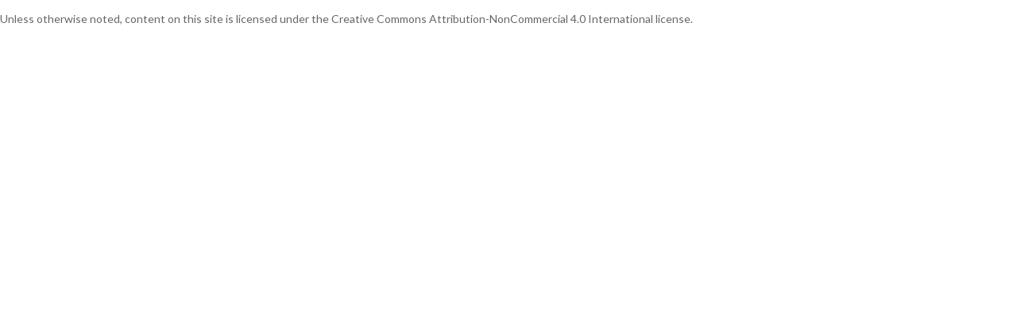

--- FILE ---
content_type: text/css;charset=UTF-8
request_url: https://assets.mediaspace.kaltura.com/5.168.11.1026/public/build0/consolidated/b1cc5b872973ac34f7b1c3bef784e2a9.css
body_size: 26907
content:
/* https://assets.mediaspace.kaltura.com/5.168.11.1026/public/build0/css/kms.polyfill.css */

html{font-size:100%;-webkit-text-size-adjust:100%}body{margin:0;font-family:"Helvetica Neue",Helvetica,Arial,sans-serif;font-size:14px;line-height:20px;color:#333;background-color:#fff}.container{margin-right:auto;margin-left:auto;*zoom:1}h1,h2,h3,h4,h5,h6{margin:10px
0;font-family:inherit;font-weight:bold;line-height:20px;color:inherit;text-rendering:optimizelegibility}body{font-family:"Lato","Helvetica Neue",Helvetica,Arial,sans-serif;background-color:#fff;color:#666}body input,
body button,
body select,
body textarea,
body h1,
body h2,
body h3,
body h4,
body h5,
body
h6{font-family:"Lato","Helvetica Neue",Helvetica,Arial,sans-serif}body .navbar-search .search-query{font-family:"Lato","Helvetica Neue",Helvetica,Arial,sans-serif}.v2ui
#outerWrap{margin-bottom:-49px}.v2ui
#wrap{padding-top:22px}@media (max-width: 767px){.v2ui
#wrap{padding-right:0px;padding-left:0}}.v2ui
#wrap.container{width:940px}@media (max-width: 767px){.v2ui
#wrap.container{width:auto;margin-right:12px;margin-left:12px}}@media (max-width: 979px) and (min-width: 768px){.v2ui
#wrap.container{width:724px}}@media (min-width: 1200px){.v2ui
#wrap.container{width:1170px}}@media (min-width: 1336px){.v2ui
#wrap.container{width:1200px}}@media (min-width: 1600px){.v2ui
#wrap.container{width:1470px}}.v2ui #wrap.container
.container{width:940px}@media (max-width: 767px){.v2ui #wrap.container
.container{width:auto;margin-right:12px;margin-left:12px}}@media (max-width: 979px) and (min-width: 768px){.v2ui #wrap.container
.container{width:724px}}@media (min-width: 1200px){.v2ui #wrap.container
.container{width:1170px}}@media (min-width: 1336px){.v2ui #wrap.container
.container{width:1200px}}@media (min-width: 1600px){.v2ui #wrap.container
.container{width:1470px}}.v2ui #footer,
.v2ui
#push{height:49px}.v2ui
#footer{background-color:#eee}.v2ui #footer
.container{padding-top:17px;width:940px}@media (max-width: 767px){.v2ui #footer
.container{width:auto;margin-right:12px;margin-left:12px}}@media (max-width: 979px) and (min-width: 768px){.v2ui #footer
.container{width:724px}}@media (min-width: 1200px){.v2ui #footer
.container{width:1170px}}@media (min-width: 1336px){.v2ui #footer
.container{width:1200px}}@media (min-width: 1600px){.v2ui #footer
.container{width:1470px}}.v2ui #footer
.muted.credit{color:black}@media (max-width: 767px){.v2ui #footer .muted.credit
span{display:none}}.v2ui #footer
p{margin:0
0 10px}@media (max-width: 767px){.v2ui
#footer{padding-right:0px;padding-left:0px}.v2ui #footer .container .muted.credit
span{display:none}}.module-personalprofile #globalOuterWrap-ui-kit
.container{min-height:88vh}

/* https://assets.mediaspace.kaltura.com/5.168.11.1026/public/build0/css/font/kmsglobalfont.css */

@font-face{font-family:'kmsglobal';src:url('https://assets.mediaspace.kaltura.com/5.168.11.1026/public/build0/css/font/kmsglobal.woff2?5759fn') format('woff2'),
url('https://assets.mediaspace.kaltura.com/5.168.11.1026/public/build0/css/font/kmsglobal.ttf?5759fn') format('truetype'),
url('https://assets.mediaspace.kaltura.com/5.168.11.1026/public/build0/css/font/kmsglobal.woff?5759fn') format('woff'),
url('https://assets.mediaspace.kaltura.com/5.168.11.1026/public/build0/css/font/kmsglobal.svg?5759fn#kmsglobal') format('svg');font-weight:normal;font-style:normal;font-display:block}[class^="kmsicon-"], [class*=" kmsicon-"]{font-family:'kmsglobal' !important;speak:none;font-style:normal;font-weight:normal;font-variant:normal;text-transform:none;line-height:1;-webkit-font-smoothing:antialiased;-moz-osx-font-smoothing:grayscale}.kmsicon-library:before{content:"\e903";color:#fff}.kmsicon-embed:before{content:"\e900"}.kmsicon-hide-from-player:before{content:"\e901"}.kmsicon-show-on-player:before{content:"\e902"}

/* https://assets.mediaspace.kaltura.com/5.168.11.1026/public/build0/css/kms.base.css */

.skip-to-content-link{position:absolute;top:-1000px;left:-1000px;height:1px;width:1px;text-align:left;overflow:hidden}.skip-to-content-link:active,.skip-to-content-link:focus,.skip-to-content-link:hover{left:0;top:0;width:auto;height:auto;overflow:visible}.screenreader-only{position:absolute !important;left:-9999px !important}html,body{height:100%}body{background-attachment:fixed;position:relative;min-height:100%}@media (max-width: 767px){body{padding-right:0px;padding-left:0px}}#outerWrap,#wrap{min-height:100%;height:auto !important;height:100%}#outerWrap{margin:0
auto -60px}#globalOuterWrap{height:100%}#push,#footer{height:60px}@media (max-width: 767px){#footer{margin-left:0px;margin-right:0px;padding-left:20px;padding-right:20px}}.site-header-ui-kit-wrapper{position:relative}.site-header-ui-kit-wrapper .site-header-ui-kit.site-header-ui-kit-absolute{position:absolute;width:100%;z-index:1000}#footer_container{position:sticky;top:100vh}.grecaptcha-badge{z-index:1}

/* https://assets.mediaspace.kaltura.com/5.168.11.1026/public/build0/css/font/eventplatform-icons/style.css */

@font-face{font-family:'Event-Platform';src:url('https://assets.mediaspace.kaltura.com/5.168.11.1026/public/build0/css/font/eventplatform-icons/fonts/Event-Platform.eot?zexzus');src:url('https://assets.mediaspace.kaltura.com/5.168.11.1026/public/build0/css/font/eventplatform-icons/fonts/Event-Platform.eot?zexzus#iefix') format('embedded-opentype'), url('https://assets.mediaspace.kaltura.com/5.168.11.1026/public/build0/css/font/eventplatform-icons/fonts/Event-Platform.woff2?zexzus') format('woff2'), url('https://assets.mediaspace.kaltura.com/5.168.11.1026/public/build0/css/font/eventplatform-icons/fonts/Event-Platform.ttf?zexzus') format('truetype'), url('https://assets.mediaspace.kaltura.com/5.168.11.1026/public/build0/css/font/eventplatform-icons/fonts/Event-Platform.woff?zexzus') format('woff'), url('https://assets.mediaspace.kaltura.com/5.168.11.1026/public/build0/css/font/eventplatform-icons/fonts/Event-Platform.svg?zexzus#Event-Platform') format('svg');font-weight:normal;font-style:normal;font-display:block}[class^="eventplatform-"],
[class*=" eventplatform-"]{font-family:'Event-Platform' !important;speak:never;font-style:normal;font-weight:normal;font-variant:normal;text-transform:none;line-height:1;-webkit-font-smoothing:antialiased;-moz-osx-font-smoothing:grayscale}.eventplatform-arrow-down:before{content:"\ec00"}.eventplatform-arrow-up:before{content:"\ec01"}.eventplatform-check:before{content:"\ec02"}.eventplatform-partial:before{content:"\ec03"}.eventplatform-plus:before{content:"\ec04"}.eventplatform-business-card:before{content:"\ec05"}.eventplatform-ms_edge:before{content:"\e900"}.eventplatform-firefox:before{content:"\e901"}.eventplatform-chrome:before{content:"\e902"}.eventplatform-ic_clock:before{content:"\ec06"}.eventplatform-star_full:before{content:"\ec07"}.eventplatform-star_hollow:before{content:"\ec08"}.eventplatform-add-contact:before{content:"\ec09"}.eventplatform-arrow-forward:before{content:"\ec0a"}.eventplatform-arrow-left:before{content:"\ec0b"}.eventplatform-arrow-right:before{content:"\ec0c"}.eventplatform-calendar:before{content:"\ec0d"}.eventplatform-camera:before{content:"\ec0e"}.eventplatform-close:before{content:"\ec0f"}.eventplatform-collaboration:before{content:"\ec10"}.eventplatform-edit:before{content:"\ec11"}.eventplatform-emoji:before{content:"\ec12"}.eventplatform-envelope:before{content:"\ec13"}.eventplatform-globe:before{content:"\ec14"}.eventplatform-help:before{content:"\ec15"}.eventplatform-linkedin:before{content:"\ec16"}.eventplatform-menu:before{content:"\ec17"}.eventplatform-message:before{content:"\ec18"}.eventplatform-mobile:before{content:"\ec19"}.eventplatform-more:before{content:"\ec1a"}.eventplatform-notificasion:before{content:"\ec1b"}.eventplatform-play:before{content:"\ec1c"}.eventplatform-playlist:before{content:"\ec1d"}.eventplatform-plus1:before{content:"\ec1e"}.eventplatform-Search:before{content:"\ec1f"}.eventplatform-Settings:before{content:"\ec20"}.eventplatform-Sound-Wave:before{content:"\ec21"}.eventplatform-Trash:before{content:"\ec22"}.eventplatform-user:before{content:"\ec23"}.eventplatform-go-to:before{content:"\ec24"}.eventplatform-copy:before{content:"\ec25"}

/* https://assets.mediaspace.kaltura.com/5.168.11.1026/public/build0/fontAwesome/font-awesome.css */

@font-face{font-family:'FontAwesome';src:url('https://assets.mediaspace.kaltura.com/5.168.11.1026/public/build0/fontAwesome/font/fontawesome-webfont.eot?v=3.2.1');src:url('https://assets.mediaspace.kaltura.com/5.168.11.1026/public/build0/fontAwesome/font/fontawesome-webfont.eot?#iefix&v=3.2.1') format('embedded-opentype'), url('https://assets.mediaspace.kaltura.com/5.168.11.1026/public/build0/fontAwesome/font/fontawesome-webfont.woff?v=3.2.1') format('woff'), url('https://assets.mediaspace.kaltura.com/5.168.11.1026/public/build0/fontAwesome/font/fontawesome-webfont.ttf?v=3.2.1') format('truetype'), url('https://assets.mediaspace.kaltura.com/5.168.11.1026/public/build0/fontAwesome/font/fontawesome-webfont.svg#fontawesomeregular?v=3.2.1') format('svg');font-weight:normal;font-style:normal}[class^="icon-"],
[class*=" icon-"]{font-family:FontAwesome;font-weight:normal;font-style:normal;text-decoration:inherit;-webkit-font-smoothing:antialiased;*margin-right: .3em}[class^="icon-"]:before,
[class*=" icon-"]:before{text-decoration:inherit;display:inline-block;speak:none}.icon-large:before{vertical-align:-10%;font-size:1.3333333333333333em}a [class^="icon-"],
a [class*=" icon-"]{display:inline}[class^="icon-"].icon-fixed-width,
[class*=" icon-"].icon-fixed-width{display:inline-block;width:1.1428571428571428em;text-align:right;padding-right:0.2857142857142857em}[class^="icon-"].icon-fixed-width.icon-large,
[class*=" icon-"].icon-fixed-width.icon-large{width:1.4285714285714286em}.icons-ul{margin-left:2.142857142857143em;list-style-type:none}.icons-ul>li{position:relative}.icons-ul .icon-li{position:absolute;left:-2.142857142857143em;width:2.142857142857143em;text-align:center;line-height:inherit}[class^="icon-"].hide,
[class*=" icon-"].hide{display:none}.icon-muted{color:#eee}.icon-light{color:#fff}.icon-dark{color:#333}.icon-border{border:solid 1px #eee;padding: .2em .25em .15em;-webkit-border-radius:3px;-moz-border-radius:3px;border-radius:3px}.icon-2x{font-size:2em}.icon-2x.icon-border{border-width:2px;-webkit-border-radius:4px;-moz-border-radius:4px;border-radius:4px}.icon-3x{font-size:3em}.icon-3x.icon-border{border-width:3px;-webkit-border-radius:5px;-moz-border-radius:5px;border-radius:5px}.icon-4x{font-size:4em}.icon-4x.icon-border{border-width:4px;-webkit-border-radius:6px;-moz-border-radius:6px;border-radius:6px}.icon-5x{font-size:5em}.icon-5x.icon-border{border-width:5px;-webkit-border-radius:7px;-moz-border-radius:7px;border-radius:7px}.pull-right{float:right}.pull-left{float:left}[class^="icon-"].pull-left,
[class*=" icon-"].pull-left{margin-right: .3em}[class^="icon-"].pull-right,
[class*=" icon-"].pull-right{margin-left: .3em}[class^="icon-"],
[class*=" icon-"]{display:inline;width:auto;height:auto;line-height:normal;vertical-align:baseline;background-image:none;background-position:0% 0%;background-repeat:repeat;margin-top:0}.icon-white,
.nav-pills > .active > a > [class^="icon-"],
.nav-pills > .active > a > [class*=" icon-"],
.nav-list > .active > a > [class^="icon-"],
.nav-list > .active > a > [class*=" icon-"],
.navbar-inverse .nav > .active > a > [class^="icon-"],
.navbar-inverse .nav > .active > a > [class*=" icon-"],
.dropdown-menu > li > a:hover > [class^="icon-"],
.dropdown-menu > li > a:hover > [class*=" icon-"],
.dropdown-menu > .active > a > [class^="icon-"],
.dropdown-menu > .active > a > [class*=" icon-"],
.dropdown-submenu:hover > a > [class^="icon-"],
.dropdown-submenu:hover > a > [class*=" icon-"]{background-image:none}.btn [class^="icon-"].icon-large,
.nav [class^="icon-"].icon-large,
.btn [class*=" icon-"].icon-large,
.nav [class*=" icon-"].icon-large{line-height: .9em}.btn [class^="icon-"].icon-spin,
.nav [class^="icon-"].icon-spin,
.btn [class*=" icon-"].icon-spin,
.nav [class*=" icon-"].icon-spin{display:inline-block}.nav-tabs [class^="icon-"],
.nav-pills [class^="icon-"],
.nav-tabs [class*=" icon-"],
.nav-pills [class*=" icon-"],
.nav-tabs [class^="icon-"].icon-large,
.nav-pills [class^="icon-"].icon-large,
.nav-tabs [class*=" icon-"].icon-large,
.nav-pills [class*=" icon-"].icon-large{line-height: .9em}.btn [class^="icon-"].pull-left.icon-2x,
.btn [class*=" icon-"].pull-left.icon-2x,
.btn [class^="icon-"].pull-right.icon-2x,
.btn [class*=" icon-"].pull-right.icon-2x{margin-top: .18em}.btn [class^="icon-"].icon-spin.icon-large,
.btn [class*=" icon-"].icon-spin.icon-large{line-height: .8em}.btn.btn-small [class^="icon-"].pull-left.icon-2x,
.btn.btn-small [class*=" icon-"].pull-left.icon-2x,
.btn.btn-small [class^="icon-"].pull-right.icon-2x,
.btn.btn-small [class*=" icon-"].pull-right.icon-2x{margin-top: .25em}.btn.btn-large [class^="icon-"],
.btn.btn-large [class*=" icon-"]{margin-top:0}.btn.btn-large [class^="icon-"].pull-left.icon-2x,
.btn.btn-large [class*=" icon-"].pull-left.icon-2x,
.btn.btn-large [class^="icon-"].pull-right.icon-2x,
.btn.btn-large [class*=" icon-"].pull-right.icon-2x{margin-top: .05em}.btn.btn-large [class^="icon-"].pull-left.icon-2x,
.btn.btn-large [class*=" icon-"].pull-left.icon-2x{margin-right: .2em}.btn.btn-large [class^="icon-"].pull-right.icon-2x,
.btn.btn-large [class*=" icon-"].pull-right.icon-2x{margin-left: .2em}.nav-list [class^="icon-"],
.nav-list [class*=" icon-"]{line-height:inherit}.icon-stack{position:relative;display:inline-block;width:2em;height:2em;line-height:2em;vertical-align:-35%}.icon-stack [class^="icon-"],
.icon-stack [class*=" icon-"]{display:block;text-align:center;position:absolute;width:100%;height:100%;font-size:1em;line-height:inherit;*line-height:2em}.icon-stack .icon-stack-base{font-size:2em;*line-height:1em}.icon-spin{display:inline-block;-moz-animation:spin 2s infinite linear;-o-animation:spin 2s infinite linear;-webkit-animation:spin 2s infinite linear;animation:spin 2s infinite linear}a .icon-stack,
a .icon-spin{display:inline-block;text-decoration:none}@-moz-keyframes
spin{0%{-moz-transform:rotate(0deg)}100%{-moz-transform:rotate(359deg)}}@-webkit-keyframes
spin{0%{-webkit-transform:rotate(0deg)}100%{-webkit-transform:rotate(359deg)}}@-o-keyframes
spin{0%{-o-transform:rotate(0deg)}100%{-o-transform:rotate(359deg)}}@-ms-keyframes
spin{0%{-ms-transform:rotate(0deg)}100%{-ms-transform:rotate(359deg)}}@keyframes
spin{0%{transform:rotate(0deg)}100%{transform:rotate(359deg)}}.icon-rotate-90:before{-webkit-transform:rotate(90deg);-moz-transform:rotate(90deg);-ms-transform:rotate(90deg);-o-transform:rotate(90deg);transform:rotate(90deg);filter:progid:DXImageTransform.Microsoft.BasicImage(rotation=1)}.icon-rotate-180:before{-webkit-transform:rotate(180deg);-moz-transform:rotate(180deg);-ms-transform:rotate(180deg);-o-transform:rotate(180deg);transform:rotate(180deg);filter:progid:DXImageTransform.Microsoft.BasicImage(rotation=2)}.icon-rotate-270:before{-webkit-transform:rotate(270deg);-moz-transform:rotate(270deg);-ms-transform:rotate(270deg);-o-transform:rotate(270deg);transform:rotate(270deg);filter:progid:DXImageTransform.Microsoft.BasicImage(rotation=3)}.icon-flip-horizontal:before{-webkit-transform:scale(-1,1);-moz-transform:scale(-1,1);-ms-transform:scale(-1,1);-o-transform:scale(-1,1);transform:scale(-1,1)}.icon-flip-vertical:before{-webkit-transform:scale(1, -1);-moz-transform:scale(1, -1);-ms-transform:scale(1, -1);-o-transform:scale(1, -1);transform:scale(1, -1)}a .icon-rotate-90:before,
a .icon-rotate-180:before,
a .icon-rotate-270:before,
a .icon-flip-horizontal:before,
a .icon-flip-vertical:before{display:inline-block}.icon-glass:before{content:"\f000"}.icon-music:before{content:"\f001"}.icon-search:before{content:"\f002"}.icon-envelope-alt:before{content:"\f003"}.icon-heart:before{content:"\f004"}.icon-star:before{content:"\f005"}.icon-star-empty:before{content:"\f006"}.icon-user:before{content:"\f007"}.icon-film:before{content:"\f008"}.icon-th-large:before{content:"\f009"}.icon-th:before{content:"\f00a"}.icon-th-list:before{content:"\f00b"}.icon-ok:before{content:"\f00c"}.icon-remove:before{content:"\f00d"}.icon-zoom-in:before{content:"\f00e"}.icon-zoom-out:before{content:"\f010"}.icon-power-off:before,.icon-off:before{content:"\f011"}.icon-signal:before{content:"\f012"}.icon-gear:before,.icon-cog:before{content:"\f013"}.icon-trash:before{content:"\f014"}.icon-home:before{content:"\f015"}.icon-file-alt:before{content:"\f016"}.icon-time:before{content:"\f017"}.icon-road:before{content:"\f018"}.icon-download-alt:before{content:"\f019"}.icon-download:before{content:"\f01a"}.icon-upload:before{content:"\f01b"}.icon-inbox:before{content:"\f01c"}.icon-play-circle:before{content:"\f01d"}.icon-rotate-right:before,.icon-repeat:before{content:"\f01e"}.icon-refresh:before{content:"\f021"}.icon-list-alt:before{content:"\f022"}.icon-lock:before{content:"\f023"}.icon-flag:before{content:"\f024"}.icon-headphones:before{content:"\f025"}.icon-volume-off:before{content:"\f026"}.icon-volume-down:before{content:"\f027"}.icon-volume-up:before{content:"\f028"}.icon-qrcode:before{content:"\f029"}.icon-barcode:before{content:"\f02a"}.icon-tag:before{content:"\f02b"}.icon-tags:before{content:"\f02c"}.icon-book:before{content:"\f02d"}.icon-bookmark:before{content:"\f02e"}.icon-print:before{content:"\f02f"}.icon-camera:before{content:"\f030"}.icon-font:before{content:"\f031"}.icon-bold:before{content:"\f032"}.icon-italic:before{content:"\f033"}.icon-text-height:before{content:"\f034"}.icon-text-width:before{content:"\f035"}.icon-align-left:before{content:"\f036"}.icon-align-center:before{content:"\f037"}.icon-align-right:before{content:"\f038"}.icon-align-justify:before{content:"\f039"}.icon-list:before{content:"\f03a"}.icon-indent-left:before{content:"\f03b"}.icon-indent-right:before{content:"\f03c"}.icon-facetime-video:before{content:"\f03d"}.icon-picture:before{content:"\f03e"}.icon-pencil:before{content:"\f040"}.icon-map-marker:before{content:"\f041"}.icon-adjust:before{content:"\f042"}.icon-tint:before{content:"\f043"}.icon-edit:before{content:"\f044"}.icon-share:before{content:"\f045"}.icon-check:before{content:"\f046"}.icon-move:before{content:"\f047"}.icon-step-backward:before{content:"\f048"}.icon-fast-backward:before{content:"\f049"}.icon-backward:before{content:"\f04a"}.icon-play:before{content:"\f04b"}.icon-pause:before{content:"\f04c"}.icon-stop:before{content:"\f04d"}.icon-forward:before{content:"\f04e"}.icon-fast-forward:before{content:"\f050"}.icon-step-forward:before{content:"\f051"}.icon-eject:before{content:"\f052"}.icon-chevron-left:before{content:"\f053"}.icon-chevron-right:before{content:"\f054"}.icon-plus-sign:before{content:"\f055"}.icon-minus-sign:before{content:"\f056"}.icon-remove-sign:before{content:"\f057"}.icon-ok-sign:before{content:"\f058"}.icon-question-sign:before{content:"\f059"}.icon-info-sign:before{content:"\f05a"}.icon-screenshot:before{content:"\f05b"}.icon-remove-circle:before{content:"\f05c"}.icon-ok-circle:before{content:"\f05d"}.icon-ban-circle:before{content:"\f05e"}.icon-arrow-left:before{content:"\f060"}.icon-arrow-right:before{content:"\f061"}.icon-arrow-up:before{content:"\f062"}.icon-arrow-down:before{content:"\f063"}.icon-mail-forward:before,.icon-share-alt:before{content:"\f064"}.icon-resize-full:before{content:"\f065"}.icon-resize-small:before{content:"\f066"}.icon-plus:before{content:"\f067"}.icon-minus:before{content:"\f068"}.icon-asterisk:before{content:"\f069"}.icon-exclamation-sign:before{content:"\f06a"}.icon-gift:before{content:"\f06b"}.icon-leaf:before{content:"\f06c"}.icon-fire:before{content:"\f06d"}.icon-eye-open:before{content:"\f06e"}.icon-eye-close:before{content:"\f070"}.icon-warning-sign:before{content:"\f071"}.icon-plane:before{content:"\f072"}.icon-calendar:before{content:"\f073"}.icon-random:before{content:"\f074"}.icon-comment:before{content:"\f075"}.icon-magnet:before{content:"\f076"}.icon-chevron-up:before{content:"\f077"}.icon-chevron-down:before{content:"\f078"}.icon-retweet:before{content:"\f079"}.icon-shopping-cart:before{content:"\f07a"}.icon-folder-close:before{content:"\f07b"}.icon-folder-open:before{content:"\f07c"}.icon-resize-vertical:before{content:"\f07d"}.icon-resize-horizontal:before{content:"\f07e"}.icon-bar-chart:before{content:"\f080"}.icon-twitter-sign:before{content:"\f081"}.icon-facebook-sign:before{content:"\f082"}.icon-camera-retro:before{content:"\f083"}.icon-key:before{content:"\f084"}.icon-gears:before,.icon-cogs:before{content:"\f085"}.icon-comments:before{content:"\f086"}.icon-thumbs-up-alt:before{content:"\f087"}.icon-thumbs-down-alt:before{content:"\f088"}.icon-star-half:before{content:"\f089"}.icon-heart-empty:before{content:"\f08a"}.icon-signout:before{content:"\f08b"}.icon-linkedin-sign:before{content:"\f08c"}.icon-pushpin:before{content:"\f08d"}.icon-external-link:before{content:"\f08e"}.icon-signin:before{content:"\f090"}.icon-trophy:before{content:"\f091"}.icon-github-sign:before{content:"\f092"}.icon-upload-alt:before{content:"\f093"}.icon-lemon:before{content:"\f094"}.icon-phone:before{content:"\f095"}.icon-unchecked:before,.icon-check-empty:before{content:"\f096"}.icon-bookmark-empty:before{content:"\f097"}.icon-phone-sign:before{content:"\f098"}.icon-twitter:before{content:"\f099"}.icon-facebook:before{content:"\f09a"}.icon-github:before{content:"\f09b"}.icon-unlock:before{content:"\f09c"}.icon-credit-card:before{content:"\f09d"}.icon-rss:before{content:"\f09e"}.icon-hdd:before{content:"\f0a0"}.icon-bullhorn:before{content:"\f0a1"}.icon-bell:before{content:"\f0a2"}.icon-certificate:before{content:"\f0a3"}.icon-hand-right:before{content:"\f0a4"}.icon-hand-left:before{content:"\f0a5"}.icon-hand-up:before{content:"\f0a6"}.icon-hand-down:before{content:"\f0a7"}.icon-circle-arrow-left:before{content:"\f0a8"}.icon-circle-arrow-right:before{content:"\f0a9"}.icon-circle-arrow-up:before{content:"\f0aa"}.icon-circle-arrow-down:before{content:"\f0ab"}.icon-globe:before{content:"\f0ac"}.icon-wrench:before{content:"\f0ad"}.icon-tasks:before{content:"\f0ae"}.icon-filter:before{content:"\f0b0"}.icon-briefcase:before{content:"\f0b1"}.icon-fullscreen:before{content:"\f0b2"}.icon-group:before{content:"\f0c0"}.icon-link:before{content:"\f0c1"}.icon-cloud:before{content:"\f0c2"}.icon-beaker:before{content:"\f0c3"}.icon-cut:before{content:"\f0c4"}.icon-copy:before{content:"\f0c5"}.icon-paperclip:before,.icon-paper-clip:before{content:"\f0c6"}.icon-save:before{content:"\f0c7"}.icon-sign-blank:before{content:"\f0c8"}.icon-reorder:before{content:"\f0c9"}.icon-list-ul:before{content:"\f0ca"}.icon-list-ol:before{content:"\f0cb"}.icon-strikethrough:before{content:"\f0cc"}.icon-underline:before{content:"\f0cd"}.icon-table:before{content:"\f0ce"}.icon-magic:before{content:"\f0d0"}.icon-truck:before{content:"\f0d1"}.icon-pinterest:before{content:"\f0d2"}.icon-pinterest-sign:before{content:"\f0d3"}.icon-google-plus-sign:before{content:"\f0d4"}.icon-google-plus:before{content:"\f0d5"}.icon-money:before{content:"\f0d6"}.icon-caret-down:before{content:"\f0d7"}.icon-caret-up:before{content:"\f0d8"}.icon-caret-left:before{content:"\f0d9"}.icon-caret-right:before{content:"\f0da"}.icon-columns:before{content:"\f0db"}.icon-sort:before{content:"\f0dc"}.icon-sort-down:before{content:"\f0dd"}.icon-sort-up:before{content:"\f0de"}.icon-envelope:before{content:"\f0e0"}.icon-linkedin:before{content:"\f0e1"}.icon-rotate-left:before,.icon-undo:before{content:"\f0e2"}.icon-legal:before{content:"\f0e3"}.icon-dashboard:before{content:"\f0e4"}.icon-comment-alt:before{content:"\f0e5"}.icon-comments-alt:before{content:"\f0e6"}.icon-bolt:before{content:"\f0e7"}.icon-sitemap:before{content:"\f0e8"}.icon-umbrella:before{content:"\f0e9"}.icon-paste:before{content:"\f0ea"}.icon-lightbulb:before{content:"\f0eb"}.icon-exchange:before{content:"\f0ec"}.icon-cloud-download:before{content:"\f0ed"}.icon-cloud-upload:before{content:"\f0ee"}.icon-user-md:before{content:"\f0f0"}.icon-stethoscope:before{content:"\f0f1"}.icon-suitcase:before{content:"\f0f2"}.icon-bell-alt:before{content:"\f0f3"}.icon-coffee:before{content:"\f0f4"}.icon-food:before{content:"\f0f5"}.icon-file-text-alt:before{content:"\f0f6"}.icon-building:before{content:"\f0f7"}.icon-hospital:before{content:"\f0f8"}.icon-ambulance:before{content:"\f0f9"}.icon-medkit:before{content:"\f0fa"}.icon-fighter-jet:before{content:"\f0fb"}.icon-beer:before{content:"\f0fc"}.icon-h-sign:before{content:"\f0fd"}.icon-plus-sign-alt:before{content:"\f0fe"}.icon-double-angle-left:before{content:"\f100"}.icon-double-angle-right:before{content:"\f101"}.icon-double-angle-up:before{content:"\f102"}.icon-double-angle-down:before{content:"\f103"}.icon-angle-left:before{content:"\f104"}.icon-angle-right:before{content:"\f105"}.icon-angle-up:before{content:"\f106"}.icon-angle-down:before{content:"\f107"}.icon-desktop:before{content:"\f108"}.icon-laptop:before{content:"\f109"}.icon-tablet:before{content:"\f10a"}.icon-mobile-phone:before{content:"\f10b"}.icon-circle-blank:before{content:"\f10c"}.icon-quote-left:before{content:"\f10d"}.icon-quote-right:before{content:"\f10e"}.icon-spinner:before{content:"\f110"}.icon-circle:before{content:"\f111"}.icon-mail-reply:before,.icon-reply:before{content:"\f112"}.icon-github-alt:before{content:"\f113"}.icon-folder-close-alt:before{content:"\f114"}.icon-folder-open-alt:before{content:"\f115"}.icon-expand-alt:before{content:"\f116"}.icon-collapse-alt:before{content:"\f117"}.icon-smile:before{content:"\f118"}.icon-frown:before{content:"\f119"}.icon-meh:before{content:"\f11a"}.icon-gamepad:before{content:"\f11b"}.icon-keyboard:before{content:"\f11c"}.icon-flag-alt:before{content:"\f11d"}.icon-flag-checkered:before{content:"\f11e"}.icon-terminal:before{content:"\f120"}.icon-code:before{content:"\f121"}.icon-reply-all:before{content:"\f122"}.icon-mail-reply-all:before{content:"\f122"}.icon-star-half-full:before,.icon-star-half-empty:before{content:"\f123"}.icon-location-arrow:before{content:"\f124"}.icon-crop:before{content:"\f125"}.icon-code-fork:before{content:"\f126"}.icon-unlink:before{content:"\f127"}.icon-question:before{content:"\f128"}.icon-info:before{content:"\f129"}.icon-exclamation:before{content:"\f12a"}.icon-superscript:before{content:"\f12b"}.icon-subscript:before{content:"\f12c"}.icon-eraser:before{content:"\f12d"}.icon-puzzle-piece:before{content:"\f12e"}.icon-microphone:before{content:"\f130"}.icon-microphone-off:before{content:"\f131"}.icon-shield:before{content:"\f132"}.icon-calendar-empty:before{content:"\f133"}.icon-fire-extinguisher:before{content:"\f134"}.icon-rocket:before{content:"\f135"}.icon-maxcdn:before{content:"\f136"}.icon-chevron-sign-left:before{content:"\f137"}.icon-chevron-sign-right:before{content:"\f138"}.icon-chevron-sign-up:before{content:"\f139"}.icon-chevron-sign-down:before{content:"\f13a"}.icon-html5:before{content:"\f13b"}.icon-css3:before{content:"\f13c"}.icon-anchor:before{content:"\f13d"}.icon-unlock-alt:before{content:"\f13e"}.icon-bullseye:before{content:"\f140"}.icon-ellipsis-horizontal:before{content:"\f141"}.icon-ellipsis-vertical:before{content:"\f142"}.icon-rss-sign:before{content:"\f143"}.icon-play-sign:before{content:"\f144"}.icon-ticket:before{content:"\f145"}.icon-minus-sign-alt:before{content:"\f146"}.icon-check-minus:before{content:"\f147"}.icon-level-up:before{content:"\f148"}.icon-level-down:before{content:"\f149"}.icon-check-sign:before{content:"\f14a"}.icon-edit-sign:before{content:"\f14b"}.icon-external-link-sign:before{content:"\f14c"}.icon-share-sign:before{content:"\f14d"}.icon-compass:before{content:"\f14e"}.icon-collapse:before{content:"\f150"}.icon-collapse-top:before{content:"\f151"}.icon-expand:before{content:"\f152"}.icon-euro:before,.icon-eur:before{content:"\f153"}.icon-gbp:before{content:"\f154"}.icon-dollar:before,.icon-usd:before{content:"\f155"}.icon-rupee:before,.icon-inr:before{content:"\f156"}.icon-yen:before,.icon-jpy:before{content:"\f157"}.icon-renminbi:before,.icon-cny:before{content:"\f158"}.icon-won:before,.icon-krw:before{content:"\f159"}.icon-bitcoin:before,.icon-btc:before{content:"\f15a"}.icon-file:before{content:"\f15b"}.icon-file-text:before{content:"\f15c"}.icon-sort-by-alphabet:before{content:"\f15d"}.icon-sort-by-alphabet-alt:before{content:"\f15e"}.icon-sort-by-attributes:before{content:"\f160"}.icon-sort-by-attributes-alt:before{content:"\f161"}.icon-sort-by-order:before{content:"\f162"}.icon-sort-by-order-alt:before{content:"\f163"}.icon-thumbs-up:before{content:"\f164"}.icon-thumbs-down:before{content:"\f165"}.icon-youtube-sign:before{content:"\f166"}.icon-youtube:before{content:"\f167"}.icon-xing:before{content:"\f168"}.icon-xing-sign:before{content:"\f169"}.icon-youtube-play:before{content:"\f16a"}.icon-dropbox:before{content:"\f16b"}.icon-stackexchange:before{content:"\f16c"}.icon-instagram:before{content:"\f16d"}.icon-flickr:before{content:"\f16e"}.icon-adn:before{content:"\f170"}.icon-bitbucket:before{content:"\f171"}.icon-bitbucket-sign:before{content:"\f172"}.icon-tumblr:before{content:"\f173"}.icon-tumblr-sign:before{content:"\f174"}.icon-long-arrow-down:before{content:"\f175"}.icon-long-arrow-up:before{content:"\f176"}.icon-long-arrow-left:before{content:"\f177"}.icon-long-arrow-right:before{content:"\f178"}.icon-apple:before{content:"\f179"}.icon-windows:before{content:"\f17a"}.icon-android:before{content:"\f17b"}.icon-linux:before{content:"\f17c"}.icon-dribbble:before{content:"\f17d"}.icon-skype:before{content:"\f17e"}.icon-foursquare:before{content:"\f180"}.icon-trello:before{content:"\f181"}.icon-female:before{content:"\f182"}.icon-male:before{content:"\f183"}.icon-gittip:before{content:"\f184"}.icon-sun:before{content:"\f185"}.icon-moon:before{content:"\f186"}.icon-archive:before{content:"\f187"}.icon-bug:before{content:"\f188"}.icon-vk:before{content:"\f189"}.icon-weibo:before{content:"\f18a"}.icon-renren:before{content:"\f18b"}

/* https://assets.mediaspace.kaltura.com/5.168.11.1026/public/build0/kalturacapture/asset/pcstyle.css */

.kalturacapture{z-index:0;position:relative;font-size:16px;line-height:24px;padding-right:58px;padding-left:58px;border-radius:6px;border:none;box-shadow:none}.kalturacapture-header{font-family:'Lato';font-size:32px;font-weight:bold;font-style:normal;font-stretch:normal;line-height:0.88;letter-spacing:normal;text-align:center;color:#4a4a4a;margin-top:37px}.kalturacapture-main-content{font-family:'Lato';font-size:16px;font-weight:normal;font-style:normal;font-stretch:normal;line-height:1.5;letter-spacing:normal;text-align:center;color:#4a4a4a;margin-top:24px}.kalturacapture-line{margin-top:64px;border:solid 1px #d9d9d9}.kalturacapture-download-desc{font-family:'Lato';font-size:16px;font-weight:bold;font-style:normal;font-stretch:normal;line-height:1.75;letter-spacing:normal;color:#999;text-align:center;margin-top:19px}.kalturacapture-links{font-family:'Lato';font-size:14px;font-weight:normal;font-style:normal;font-stretch:normal;line-height:1.71;letter-spacing:normal}.kalturacapture-download{text-align:center}.kalturacapture-footer{font-family:'Lato';font-size:14px;font-weight:normal;font-style:normal;font-stretch:normal;line-height:1.71;letter-spacing:normal;color:#4a4a4a;margin-top:26px;text-align:center}.kalturacapture-right-corner{background:url('[data-uri]');width:131px;height:148px;object-fit:contain;position:absolute;right:0;top:0;z-index:-1}.kalturacapture-left-corner{background:url('[data-uri]');width:161px;height:102px;object-fit:contain;position:absolute;bottom:0;left:0;z-index:-1}.kalturacapture
.btn{margin-right:44px}.kalturacapture-logo{background:url('[data-uri]');width:128px;height:120px;object-fit:contain;margin-right:auto;margin-left:auto;margin-top:76px}

/* https://assets.mediaspace.kaltura.com/5.168.11.1026/public/build0/kalturacapture/asset/style.css */

@font-face{font-family:'icomoon-capture';src:url('https://assets.mediaspace.kaltura.com/5.168.11.1026/public/build0/kalturacapture/asset/fonts/icomoon.eot?8a0cbu');src:url('https://assets.mediaspace.kaltura.com/5.168.11.1026/public/build0/kalturacapture/asset/fonts/icomoon.eot?8a0cbu#iefix') format('embedded-opentype'),
url('https://assets.mediaspace.kaltura.com/5.168.11.1026/public/build0/kalturacapture/asset/fonts/icomoon.woff2?8a0cbu') format('woff2'),
url('https://assets.mediaspace.kaltura.com/5.168.11.1026/public/build0/kalturacapture/asset/fonts/icomoon.ttf?8a0cbu') format('truetype'),
url('https://assets.mediaspace.kaltura.com/5.168.11.1026/public/build0/kalturacapture/asset/fonts/icomoon.woff?8a0cbu') format('woff'),
url('https://assets.mediaspace.kaltura.com/5.168.11.1026/public/build0/kalturacapture/asset/fonts/icomoon.svg?8a0cbu#icomoon') format('svg');font-weight:normal;font-style:normal}[class^="icomoon-capture"], [class*=" icomoon-capture"]{font-family:'icomoon-capture' !important;speak:none;font-style:normal;font-weight:normal;font-variant:normal;text-transform:none;line-height:1;-webkit-font-smoothing:antialiased;-moz-osx-font-smoothing:grayscale}.icomoon-capture:before{content:"\e900"}

/* https://assets.mediaspace.kaltura.com/5.168.11.1026/public/build0/v2uicons/asset/icons/style.css */

@font-face{font-family:'v2ui';src:url('https://assets.mediaspace.kaltura.com/5.168.11.1026/public/build0/v2uicons/asset/icons/fonts/v2ui.woff2?5oiqp2') format('woff2'),
url('https://assets.mediaspace.kaltura.com/5.168.11.1026/public/build0/v2uicons/asset/icons/fonts/v2ui.ttf?5oiqp2') format('truetype'),
url('https://assets.mediaspace.kaltura.com/5.168.11.1026/public/build0/v2uicons/asset/icons/fonts/v2ui.woff?5oiqp2') format('woff'),
url('https://assets.mediaspace.kaltura.com/5.168.11.1026/public/build0/v2uicons/asset/icons/fonts/v2ui.svg?5oiqp2#v2ui') format('svg');font-weight:normal;font-style:normal;font-display:block}[class^="v2ui-deprecated-"], [class*=" v2ui-deprecated-"]{font-family:'v2ui' !important;speak:none;font-style:normal;font-weight:normal;font-variant:normal;text-transform:none;line-height:1;-webkit-font-smoothing:antialiased;-moz-osx-font-smoothing:grayscale}.v2ui-deprecated-details-icon:before{content:"\e900"}.v2ui-deprecated-grid-icon:before{content:"\e901"}.v2ui-deprecated-List-icon:before{content:"\e902"}.v2ui-deprecated-AddtoPlaylistIcon14pxthick-icon:before{content:"\e905"}.v2ui-deprecated-trash-icon:before{content:"\f1f8"}.v2ui-deprecated-minus-icon:before{content:"\e909"}.v2ui-deprecated-plus-icon:before{content:"\e90a"}.v2ui-deprecated-PlaylistIcon-icon:before{content:"\e906"}.v2ui-deprecated-AddtoPlaylistIcon-icon:before{content:"\e903"}.v2ui-deprecated-share-icon:before{content:"\f1e0"}.v2ui-deprecated-Playlist-icon:before{content:"\e952"}.v2ui-deprecated-more-icon:before{content:"\e951"}.v2ui-deprecated-move-icon:before{content:"\e953"}.v2ui-deprecated-PlaylistIcon14px-icon:before{content:"\e907"}.v2ui-deprecated-AddtoPlaylistIcon14px-icon:before{content:"\e904"}.v2ui-deprecated-Playlist-Iconthick14px-icon:before{content:"\e908"}.v2ui-deprecated-check-active2-icon:before{content:"\e94b"}.v2ui-deprecated-check-unactive2-icon:before{content:"\e94c"}.v2ui-deprecated-radio-active2-icon:before{content:"\e94d"}.v2ui-deprecated-radio-unactive2-icon:before{content:"\e94e"}.v2ui-deprecated-Clock-icon:before{content:"\e90b"}.v2ui-deprecated-save-icon:before{content:"\e910"}.v2ui-deprecated-arrow-icon:before{content:"\e911"}.v2ui-deprecated-close-filter-icon:before{content:"\e912"}.v2ui-deprecated-check-active-icon:before{content:"\e913"}.v2ui-deprecated-check-unactive-icon:before{content:"\e914"}.v2ui-deprecated-radio-active-icon:before{content:"\e915"}.v2ui-deprecated-radio-unactive-icon:before{content:"\e916"}.v2ui-deprecated-quiz-icon:before{content:"\e917"}.v2ui-deprecated-photo-icon:before{content:"\e918"}.v2ui-deprecated-audio-icon:before{content:"\e919"}.v2ui-deprecated-Webcast-icon:before{content:"\e92c"}.v2ui-deprecated-Webcast2-icon:before{content:"\e92e"}.v2ui-deprecated-playlist-icon:before{content:"\e948"}.v2ui-deprecated-copy-group-icon:before{content:"\e945"}.v2ui-deprecated-analytics-icon:before{content:"\e949"}.v2ui-deprecated-Playlist-Thumbnail-icon:before{content:"\e94f"}.v2ui-deprecated-play-2-icon:before{content:"\e950"}.v2ui-deprecated-delete-icon:before{content:"\e91f"}.v2ui-deprecated-edit-icon:before{content:"\e920"}.v2ui-deprecated-audio2-icon:before{content:"\e921"}.v2ui-deprecated-photo2-icon:before{content:"\e922"}.v2ui-deprecated-quiz2-icon:before{content:"\e923"}.v2ui-deprecated-add-icon:before{content:"\e924"}.v2ui-deprecated-user-icon:before{content:"\e925"}.v2ui-deprecated-search-icon:before{content:"\e926"}.v2ui-deprecated-save-fill-icon:before{content:"\e927"}.v2ui-deprecated-save2-icon:before{content:"\e928"}.v2ui-deprecated-info-icon:before{content:"\e929"}.v2ui-deprecated-close-icon:before{content:"\e92a"}.v2ui-deprecated-Heart-fill-icon:before{content:"\e90e"}.v2ui-deprecated-Heart-icon:before{content:"\e90f"}.v2ui-deprecated-Comment-icon:before{content:"\e90c"}.v2ui-deprecated-Eye-icon:before{content:"\e90d"}.v2ui-deprecated-check-active3-icon:before{content:"\e92f"}.v2ui-deprecated-check-unactive3-icon:before{content:"\e930"}.v2ui-deprecated-hide-details-icon:before{content:"\e931"}.v2ui-deprecated-show-details-icon:before{content:"\e932"}.v2ui-deprecated-arrow2-icon:before{content:"\e942"}.v2ui-deprecated-play-icon:before{content:"\e947"}.v2ui-deprecated-comments_new-icon:before{content:"\e946"}.v2ui-deprecated-like_new-icon:before{content:"\e943"}.v2ui-deprecated-view_new-icon:before{content:"\e944"}.v2ui-deprecated-Arrow-icon:before{content:"\e94a"}.v2ui-deprecated-Quiz-icon:before{content:"\e954"}.v2ui-deprecated-Audio-icon:before{content:"\e955"}.v2ui-deprecated-Live-icon:before{content:"\e956"}.v2ui-deprecated-Media-icon:before{content:"\e957"}.v2ui-deprecated-Photo-icon:before{content:"\e958"}.v2ui-deprecated-YouTube-icon:before{content:"\e959"}.v2ui-deprecated-tag-icon:before{content:"\e933"}.v2ui-deprecated-cc-icon:before{content:"\e934"}.v2ui-deprecated-chapter-icon:before{content:"\e935"}.v2ui-deprecated-slides-icon:before{content:"\e936"}.v2ui-deprecated-users-icon:before{content:"\e937"}.v2ui-deprecated-comments2-icon:before{content:"\e938"}.v2ui-deprecated-polls-icon:before{content:"\e939"}.v2ui-deprecated-annotations-icon:before{content:"\e93a"}.v2ui-deprecated-details2-icon:before{content:"\e93b"}.v2ui-deprecated-announcements-icon:before{content:"\e93c"}.v2ui-deprecated-answer-on-air-icon:before{content:"\e93d"}.v2ui-deprecated-calendar-icon:before{content:"\e93e"}.v2ui-deprecated-audio3-icon:before{content:"\e93f"}.v2ui-deprecated-photo3-icon:before{content:"\e940"}.v2ui-deprecated-quiz3-icon:before{content:"\e941"}.v2ui-deprecated-details_grid-icon:before{content:"\e91a"}.v2ui-deprecated-grid2-icon:before{content:"\e91b"}.v2ui-deprecated-hide-sidebar-icon:before{content:"\e91c"}.v2ui-deprecated-list-grid-icon:before{content:"\e91d"}.v2ui-deprecated-menu-close-icon:before{content:"\e91e"}.v2ui-deprecated-show-sidebar-icon:before{content:"\e92b"}.v2ui-deprecated-Clock-home-icon:before{content:"\e92d"}

/* https://assets.mediaspace.kaltura.com/5.168.11.1026/public/build0/react-new/vendor.css */

.slick-slider{position:relative;display:block;box-sizing:border-box;-webkit-user-select:none;-moz-user-select:none;user-select:none;-webkit-touch-callout:none;-khtml-user-select:none;touch-action:pan-y;-webkit-tap-highlight-color:transparent}.slick-list{position:relative;display:block;overflow:hidden;margin:0;padding:0}.slick-list:focus{outline:none}.slick-list.dragging{cursor:pointer;cursor:hand}.slick-slider .slick-track,
.slick-slider .slick-list{transform:translate3d(0,0,0)}.slick-track{position:relative;top:0;left:0;display:block;margin-left:auto;margin-right:auto}.slick-track:before,.slick-track:after{display:table;content:''}.slick-track:after{clear:both}.slick-loading .slick-track{visibility:hidden}.slick-slide{display:none;float:left;height:100%;min-height:1px}[dir='rtl'] .slick-slide{float:right}.slick-slide
img{display:block}.slick-slide.slick-loading
img{display:none}.slick-slide.dragging
img{pointer-events:none}.slick-initialized .slick-slide{display:block}.slick-loading .slick-slide{visibility:hidden}.slick-vertical .slick-slide{display:block;height:auto;border:1px
solid transparent}.slick-arrow.slick-hidden{display:none}@charset 'UTF-8';.slick-loading .slick-list{background:#fff url('https://assets.mediaspace.kaltura.com/5.168.11.1026/public/build0/react-new/ajax-loader.gif') center center no-repeat}@font-face{font-family:'slick';font-weight:normal;font-style:normal;src:url('https://assets.mediaspace.kaltura.com/5.168.11.1026/public/build0/react-new/slick.eot');src:url('https://assets.mediaspace.kaltura.com/5.168.11.1026/public/build0/react-new/slick.eot#iefix') format('embedded-opentype'), url('https://assets.mediaspace.kaltura.com/5.168.11.1026/public/build0/react-new/slick.woff') format('woff'), url('https://assets.mediaspace.kaltura.com/5.168.11.1026/public/build0/react-new/slick.ttf') format('truetype'), url('https://assets.mediaspace.kaltura.com/5.168.11.1026/public/build0/react-new/slick.svg#slick') format('svg')}.slick-prev,.slick-next{font-size:0;line-height:0;position:absolute;top:50%;display:block;width:20px;height:20px;padding:0;transform:translate(0,-50%);cursor:pointer;color:transparent;border:none;outline:none;background:transparent}.slick-prev:hover,.slick-prev:focus,.slick-next:hover,.slick-next:focus{color:transparent;outline:none;background:transparent}.slick-prev:hover:before,.slick-prev:focus:before,.slick-next:hover:before,.slick-next:focus:before{opacity:1}.slick-prev.slick-disabled:before,.slick-next.slick-disabled:before{opacity: .25}.slick-prev:before,.slick-next:before{font-family:'slick';font-size:20px;line-height:1;opacity: .75;color:white;-webkit-font-smoothing:antialiased;-moz-osx-font-smoothing:grayscale}.slick-prev{left:-25px}[dir='rtl'] .slick-prev{right:-25px;left:auto}.slick-prev:before{content:'←'}[dir='rtl'] .slick-prev:before{content:'→'}.slick-next{right:-25px}[dir='rtl'] .slick-next{right:auto;left:-25px}.slick-next:before{content:'→'}[dir='rtl'] .slick-next:before{content:'←'}.slick-dotted.slick-slider{margin-bottom:30px}.slick-dots{position:absolute;bottom:-25px;display:block;width:100%;padding:0;margin:0;list-style:none;text-align:center}.slick-dots
li{position:relative;display:inline-block;width:20px;height:20px;margin:0
5px;padding:0;cursor:pointer}.slick-dots li
button{font-size:0;line-height:0;display:block;width:20px;height:20px;padding:5px;cursor:pointer;color:transparent;border:0;outline:none;background:transparent}.slick-dots li button:hover,
.slick-dots li button:focus{outline:none}.slick-dots li button:hover:before,
.slick-dots li button:focus:before{opacity:1}.slick-dots li button:before{font-family:'slick';font-size:6px;line-height:20px;position:absolute;top:0;left:0;width:20px;height:20px;content:'•';text-align:center;opacity: .25;color:black;-webkit-font-smoothing:antialiased;-moz-osx-font-smoothing:grayscale}.slick-dots li.slick-active button:before{opacity: .75;color:black}.ql-container{box-sizing:border-box;font-family:Helvetica,Arial,sans-serif;font-size:13px;height:100%;margin:0;position:relative}.ql-container.ql-disabled .ql-tooltip{visibility:hidden}.ql-container:not(.ql-disabled) li[data-list=checked] > .ql-ui,.ql-container:not(.ql-disabled) li[data-list=unchecked]>.ql-ui{cursor:pointer}.ql-clipboard{left:-100000px;height:1px;overflow-y:hidden;position:absolute;top:50%}.ql-clipboard
p{margin:0;padding:0}.ql-editor{box-sizing:border-box;counter-reset:list-0 list-1 list-2 list-3 list-4 list-5 list-6 list-7 list-8 list-9;line-height:1.42;height:100%;outline:none;overflow-y:auto;padding:12px
15px;-o-tab-size:4;tab-size:4;-moz-tab-size:4;text-align:left;white-space:pre-wrap;word-wrap:break-word}.ql-editor>*{cursor:text}.ql-editor p,.ql-editor ol,.ql-editor pre,.ql-editor blockquote,.ql-editor h1,.ql-editor h2,.ql-editor h3,.ql-editor h4,.ql-editor h5,.ql-editor
h6{margin:0;padding:0}@supports (counter-set:none){.ql-editor p,.ql-editor h1,.ql-editor h2,.ql-editor h3,.ql-editor h4,.ql-editor h5,.ql-editor
h6{counter-set:list-0 list-1 list-2 list-3 list-4 list-5 list-6 list-7 list-8 list-9}}@supports not (counter-set:none){.ql-editor p,.ql-editor h1,.ql-editor h2,.ql-editor h3,.ql-editor h4,.ql-editor h5,.ql-editor
h6{counter-reset:list-0 list-1 list-2 list-3 list-4 list-5 list-6 list-7 list-8 list-9}}.ql-editor
table{border-collapse:collapse}.ql-editor
td{border:1px
solid #000;padding:2px
5px}.ql-editor
ol{padding-left:1.5em}.ql-editor
li{list-style-type:none;padding-left:1.5em;position:relative}.ql-editor li>.ql-ui:before{display:inline-block;margin-left:-1.5em;margin-right:.3em;text-align:right;white-space:nowrap;width:1.2em}.ql-editor li[data-list=checked] > .ql-ui,.ql-editor li[data-list=unchecked]>.ql-ui{color:#777}.ql-editor li[data-list=bullet]>.ql-ui:before{content:'\2022'}.ql-editor li[data-list=checked]>.ql-ui:before{content:'\2611'}.ql-editor li[data-list=unchecked]>.ql-ui:before{content:'\2610'}@supports (counter-set:none){.ql-editor li[data-list]{counter-set:list-1 list-2 list-3 list-4 list-5 list-6 list-7 list-8 list-9}}@supports not (counter-set:none){.ql-editor li[data-list]{counter-reset:list-1 list-2 list-3 list-4 list-5 list-6 list-7 list-8 list-9}}.ql-editor li[data-list=ordered]{counter-increment:list-0}.ql-editor li[data-list=ordered]>.ql-ui:before{content:counter(list-0, decimal) '. '}.ql-editor li[data-list=ordered].ql-indent-1{counter-increment:list-1}.ql-editor li[data-list=ordered].ql-indent-1>.ql-ui:before{content:counter(list-1, lower-alpha) '. '}@supports (counter-set:none){.ql-editor li[data-list].ql-indent-1{counter-set:list-2 list-3 list-4 list-5 list-6 list-7 list-8 list-9}}@supports not (counter-set:none){.ql-editor li[data-list].ql-indent-1{counter-reset:list-2 list-3 list-4 list-5 list-6 list-7 list-8 list-9}}.ql-editor li[data-list=ordered].ql-indent-2{counter-increment:list-2}.ql-editor li[data-list=ordered].ql-indent-2>.ql-ui:before{content:counter(list-2, lower-roman) '. '}@supports (counter-set:none){.ql-editor li[data-list].ql-indent-2{counter-set:list-3 list-4 list-5 list-6 list-7 list-8 list-9}}@supports not (counter-set:none){.ql-editor li[data-list].ql-indent-2{counter-reset:list-3 list-4 list-5 list-6 list-7 list-8 list-9}}.ql-editor li[data-list=ordered].ql-indent-3{counter-increment:list-3}.ql-editor li[data-list=ordered].ql-indent-3>.ql-ui:before{content:counter(list-3, decimal) '. '}@supports (counter-set:none){.ql-editor li[data-list].ql-indent-3{counter-set:list-4 list-5 list-6 list-7 list-8 list-9}}@supports not (counter-set:none){.ql-editor li[data-list].ql-indent-3{counter-reset:list-4 list-5 list-6 list-7 list-8 list-9}}.ql-editor li[data-list=ordered].ql-indent-4{counter-increment:list-4}.ql-editor li[data-list=ordered].ql-indent-4>.ql-ui:before{content:counter(list-4, lower-alpha) '. '}@supports (counter-set:none){.ql-editor li[data-list].ql-indent-4{counter-set:list-5 list-6 list-7 list-8 list-9}}@supports not (counter-set:none){.ql-editor li[data-list].ql-indent-4{counter-reset:list-5 list-6 list-7 list-8 list-9}}.ql-editor li[data-list=ordered].ql-indent-5{counter-increment:list-5}.ql-editor li[data-list=ordered].ql-indent-5>.ql-ui:before{content:counter(list-5, lower-roman) '. '}@supports (counter-set:none){.ql-editor li[data-list].ql-indent-5{counter-set:list-6 list-7 list-8 list-9}}@supports not (counter-set:none){.ql-editor li[data-list].ql-indent-5{counter-reset:list-6 list-7 list-8 list-9}}.ql-editor li[data-list=ordered].ql-indent-6{counter-increment:list-6}.ql-editor li[data-list=ordered].ql-indent-6>.ql-ui:before{content:counter(list-6, decimal) '. '}@supports (counter-set:none){.ql-editor li[data-list].ql-indent-6{counter-set:list-7 list-8 list-9}}@supports not (counter-set:none){.ql-editor li[data-list].ql-indent-6{counter-reset:list-7 list-8 list-9}}.ql-editor li[data-list=ordered].ql-indent-7{counter-increment:list-7}.ql-editor li[data-list=ordered].ql-indent-7>.ql-ui:before{content:counter(list-7, lower-alpha) '. '}@supports (counter-set:none){.ql-editor li[data-list].ql-indent-7{counter-set:list-8 list-9}}@supports not (counter-set:none){.ql-editor li[data-list].ql-indent-7{counter-reset:list-8 list-9}}.ql-editor li[data-list=ordered].ql-indent-8{counter-increment:list-8}.ql-editor li[data-list=ordered].ql-indent-8>.ql-ui:before{content:counter(list-8, lower-roman) '. '}@supports (counter-set:none){.ql-editor li[data-list].ql-indent-8{counter-set:list-9}}@supports not (counter-set:none){.ql-editor li[data-list].ql-indent-8{counter-reset:list-9}}.ql-editor li[data-list=ordered].ql-indent-9{counter-increment:list-9}.ql-editor li[data-list=ordered].ql-indent-9>.ql-ui:before{content:counter(list-9, decimal) '. '}.ql-editor .ql-indent-1:not(.ql-direction-rtl){padding-left:3em}.ql-editor li.ql-indent-1:not(.ql-direction-rtl){padding-left:4.5em}.ql-editor .ql-indent-1.ql-direction-rtl.ql-align-right{padding-right:3em}.ql-editor li.ql-indent-1.ql-direction-rtl.ql-align-right{padding-right:4.5em}.ql-editor .ql-indent-2:not(.ql-direction-rtl){padding-left:6em}.ql-editor li.ql-indent-2:not(.ql-direction-rtl){padding-left:7.5em}.ql-editor .ql-indent-2.ql-direction-rtl.ql-align-right{padding-right:6em}.ql-editor li.ql-indent-2.ql-direction-rtl.ql-align-right{padding-right:7.5em}.ql-editor .ql-indent-3:not(.ql-direction-rtl){padding-left:9em}.ql-editor li.ql-indent-3:not(.ql-direction-rtl){padding-left:10.5em}.ql-editor .ql-indent-3.ql-direction-rtl.ql-align-right{padding-right:9em}.ql-editor li.ql-indent-3.ql-direction-rtl.ql-align-right{padding-right:10.5em}.ql-editor .ql-indent-4:not(.ql-direction-rtl){padding-left:12em}.ql-editor li.ql-indent-4:not(.ql-direction-rtl){padding-left:13.5em}.ql-editor .ql-indent-4.ql-direction-rtl.ql-align-right{padding-right:12em}.ql-editor li.ql-indent-4.ql-direction-rtl.ql-align-right{padding-right:13.5em}.ql-editor .ql-indent-5:not(.ql-direction-rtl){padding-left:15em}.ql-editor li.ql-indent-5:not(.ql-direction-rtl){padding-left:16.5em}.ql-editor .ql-indent-5.ql-direction-rtl.ql-align-right{padding-right:15em}.ql-editor li.ql-indent-5.ql-direction-rtl.ql-align-right{padding-right:16.5em}.ql-editor .ql-indent-6:not(.ql-direction-rtl){padding-left:18em}.ql-editor li.ql-indent-6:not(.ql-direction-rtl){padding-left:19.5em}.ql-editor .ql-indent-6.ql-direction-rtl.ql-align-right{padding-right:18em}.ql-editor li.ql-indent-6.ql-direction-rtl.ql-align-right{padding-right:19.5em}.ql-editor .ql-indent-7:not(.ql-direction-rtl){padding-left:21em}.ql-editor li.ql-indent-7:not(.ql-direction-rtl){padding-left:22.5em}.ql-editor .ql-indent-7.ql-direction-rtl.ql-align-right{padding-right:21em}.ql-editor li.ql-indent-7.ql-direction-rtl.ql-align-right{padding-right:22.5em}.ql-editor .ql-indent-8:not(.ql-direction-rtl){padding-left:24em}.ql-editor li.ql-indent-8:not(.ql-direction-rtl){padding-left:25.5em}.ql-editor .ql-indent-8.ql-direction-rtl.ql-align-right{padding-right:24em}.ql-editor li.ql-indent-8.ql-direction-rtl.ql-align-right{padding-right:25.5em}.ql-editor .ql-indent-9:not(.ql-direction-rtl){padding-left:27em}.ql-editor li.ql-indent-9:not(.ql-direction-rtl){padding-left:28.5em}.ql-editor .ql-indent-9.ql-direction-rtl.ql-align-right{padding-right:27em}.ql-editor li.ql-indent-9.ql-direction-rtl.ql-align-right{padding-right:28.5em}.ql-editor li.ql-direction-rtl{padding-right:1.5em}.ql-editor li.ql-direction-rtl>.ql-ui:before{margin-left:.3em;margin-right:-1.5em;text-align:left}.ql-editor
table{table-layout:fixed;width:100%}.ql-editor table
td{outline:none}.ql-editor .ql-code-block-container{font-family:monospace}.ql-editor .ql-video{display:block;max-width:100%}.ql-editor .ql-video.ql-align-center{margin:0
auto}.ql-editor .ql-video.ql-align-right{margin:0
0 0 auto}.ql-editor .ql-bg-black{background-color:#000}.ql-editor .ql-bg-red{background-color:#e60000}.ql-editor .ql-bg-orange{background-color:#f90}.ql-editor .ql-bg-yellow{background-color:#ff0}.ql-editor .ql-bg-green{background-color:#008a00}.ql-editor .ql-bg-blue{background-color:#06c}.ql-editor .ql-bg-purple{background-color:#93f}.ql-editor .ql-color-white{color:#fff}.ql-editor .ql-color-red{color:#e60000}.ql-editor .ql-color-orange{color:#f90}.ql-editor .ql-color-yellow{color:#ff0}.ql-editor .ql-color-green{color:#008a00}.ql-editor .ql-color-blue{color:#06c}.ql-editor .ql-color-purple{color:#93f}.ql-editor .ql-font-serif{font-family:Georgia,Times New Roman,serif}.ql-editor .ql-font-monospace{font-family:Monaco,Courier New,monospace}.ql-editor .ql-size-small{font-size:.75em}.ql-editor .ql-size-large{font-size:1.5em}.ql-editor .ql-size-huge{font-size:2.5em}.ql-editor .ql-direction-rtl{direction:rtl;text-align:inherit}.ql-editor .ql-align-center{text-align:center}.ql-editor .ql-align-justify{text-align:justify}.ql-editor .ql-align-right{text-align:right}.ql-editor .ql-ui{position:absolute}.ql-editor.ql-blank::before{color:rgba(0,0,0,0.6);content:attr(data-placeholder);font-style:italic;left:15px;pointer-events:none;position:absolute;right:15px}.ql-snow.ql-toolbar:after,.ql-snow .ql-toolbar:after{clear:both;content:'';display:table}.ql-snow.ql-toolbar button,.ql-snow .ql-toolbar
button{background:none;border:none;cursor:pointer;display:inline-block;float:left;height:24px;padding:3px
5px;width:28px}.ql-snow.ql-toolbar button svg,.ql-snow .ql-toolbar button
svg{float:left;height:100%}.ql-snow.ql-toolbar button:active:hover,.ql-snow .ql-toolbar button:active:hover{outline:none}.ql-snow.ql-toolbar input.ql-image[type=file],.ql-snow .ql-toolbar input.ql-image[type=file]{display:none}.ql-snow.ql-toolbar button:hover,.ql-snow .ql-toolbar button:hover,.ql-snow.ql-toolbar button:focus,.ql-snow .ql-toolbar button:focus,.ql-snow.ql-toolbar button.ql-active,.ql-snow .ql-toolbar button.ql-active,.ql-snow.ql-toolbar .ql-picker-label:hover,.ql-snow .ql-toolbar .ql-picker-label:hover,.ql-snow.ql-toolbar .ql-picker-label.ql-active,.ql-snow .ql-toolbar .ql-picker-label.ql-active,.ql-snow.ql-toolbar .ql-picker-item:hover,.ql-snow .ql-toolbar .ql-picker-item:hover,.ql-snow.ql-toolbar .ql-picker-item.ql-selected,.ql-snow .ql-toolbar .ql-picker-item.ql-selected{color:#06c}.ql-snow.ql-toolbar button:hover .ql-fill,.ql-snow .ql-toolbar button:hover .ql-fill,.ql-snow.ql-toolbar button:focus .ql-fill,.ql-snow .ql-toolbar button:focus .ql-fill,.ql-snow.ql-toolbar button.ql-active .ql-fill,.ql-snow .ql-toolbar button.ql-active .ql-fill,.ql-snow.ql-toolbar .ql-picker-label:hover .ql-fill,.ql-snow .ql-toolbar .ql-picker-label:hover .ql-fill,.ql-snow.ql-toolbar .ql-picker-label.ql-active .ql-fill,.ql-snow .ql-toolbar .ql-picker-label.ql-active .ql-fill,.ql-snow.ql-toolbar .ql-picker-item:hover .ql-fill,.ql-snow .ql-toolbar .ql-picker-item:hover .ql-fill,.ql-snow.ql-toolbar .ql-picker-item.ql-selected .ql-fill,.ql-snow .ql-toolbar .ql-picker-item.ql-selected .ql-fill,.ql-snow.ql-toolbar button:hover .ql-stroke.ql-fill,.ql-snow .ql-toolbar button:hover .ql-stroke.ql-fill,.ql-snow.ql-toolbar button:focus .ql-stroke.ql-fill,.ql-snow .ql-toolbar button:focus .ql-stroke.ql-fill,.ql-snow.ql-toolbar button.ql-active .ql-stroke.ql-fill,.ql-snow .ql-toolbar button.ql-active .ql-stroke.ql-fill,.ql-snow.ql-toolbar .ql-picker-label:hover .ql-stroke.ql-fill,.ql-snow .ql-toolbar .ql-picker-label:hover .ql-stroke.ql-fill,.ql-snow.ql-toolbar .ql-picker-label.ql-active .ql-stroke.ql-fill,.ql-snow .ql-toolbar .ql-picker-label.ql-active .ql-stroke.ql-fill,.ql-snow.ql-toolbar .ql-picker-item:hover .ql-stroke.ql-fill,.ql-snow .ql-toolbar .ql-picker-item:hover .ql-stroke.ql-fill,.ql-snow.ql-toolbar .ql-picker-item.ql-selected .ql-stroke.ql-fill,.ql-snow .ql-toolbar .ql-picker-item.ql-selected .ql-stroke.ql-fill{fill:#06c}.ql-snow.ql-toolbar button:hover .ql-stroke,.ql-snow .ql-toolbar button:hover .ql-stroke,.ql-snow.ql-toolbar button:focus .ql-stroke,.ql-snow .ql-toolbar button:focus .ql-stroke,.ql-snow.ql-toolbar button.ql-active .ql-stroke,.ql-snow .ql-toolbar button.ql-active .ql-stroke,.ql-snow.ql-toolbar .ql-picker-label:hover .ql-stroke,.ql-snow .ql-toolbar .ql-picker-label:hover .ql-stroke,.ql-snow.ql-toolbar .ql-picker-label.ql-active .ql-stroke,.ql-snow .ql-toolbar .ql-picker-label.ql-active .ql-stroke,.ql-snow.ql-toolbar .ql-picker-item:hover .ql-stroke,.ql-snow .ql-toolbar .ql-picker-item:hover .ql-stroke,.ql-snow.ql-toolbar .ql-picker-item.ql-selected .ql-stroke,.ql-snow .ql-toolbar .ql-picker-item.ql-selected .ql-stroke,.ql-snow.ql-toolbar button:hover .ql-stroke-miter,.ql-snow .ql-toolbar button:hover .ql-stroke-miter,.ql-snow.ql-toolbar button:focus .ql-stroke-miter,.ql-snow .ql-toolbar button:focus .ql-stroke-miter,.ql-snow.ql-toolbar button.ql-active .ql-stroke-miter,.ql-snow .ql-toolbar button.ql-active .ql-stroke-miter,.ql-snow.ql-toolbar .ql-picker-label:hover .ql-stroke-miter,.ql-snow .ql-toolbar .ql-picker-label:hover .ql-stroke-miter,.ql-snow.ql-toolbar .ql-picker-label.ql-active .ql-stroke-miter,.ql-snow .ql-toolbar .ql-picker-label.ql-active .ql-stroke-miter,.ql-snow.ql-toolbar .ql-picker-item:hover .ql-stroke-miter,.ql-snow .ql-toolbar .ql-picker-item:hover .ql-stroke-miter,.ql-snow.ql-toolbar .ql-picker-item.ql-selected .ql-stroke-miter,.ql-snow .ql-toolbar .ql-picker-item.ql-selected .ql-stroke-miter{stroke:#06c}@media (pointer:coarse){.ql-snow.ql-toolbar button:hover:not(.ql-active),.ql-snow .ql-toolbar button:hover:not(.ql-active){color:#444}.ql-snow.ql-toolbar button:hover:not(.ql-active) .ql-fill,.ql-snow .ql-toolbar button:hover:not(.ql-active) .ql-fill,.ql-snow.ql-toolbar button:hover:not(.ql-active) .ql-stroke.ql-fill,.ql-snow .ql-toolbar button:hover:not(.ql-active) .ql-stroke.ql-fill{fill:#444}.ql-snow.ql-toolbar button:hover:not(.ql-active) .ql-stroke,.ql-snow .ql-toolbar button:hover:not(.ql-active) .ql-stroke,.ql-snow.ql-toolbar button:hover:not(.ql-active) .ql-stroke-miter,.ql-snow .ql-toolbar button:hover:not(.ql-active) .ql-stroke-miter{stroke:#444}}.ql-snow{box-sizing:border-box}.ql-snow
*{box-sizing:border-box}.ql-snow .ql-hidden{display:none}.ql-snow .ql-out-bottom,.ql-snow .ql-out-top{visibility:hidden}.ql-snow .ql-tooltip{position:absolute;transform:translateY(10px)}.ql-snow .ql-tooltip
a{cursor:pointer;text-decoration:none}.ql-snow .ql-tooltip.ql-flip{transform:translateY(-10px)}.ql-snow .ql-formats{display:inline-block;vertical-align:middle}.ql-snow .ql-formats:after{clear:both;content:'';display:table}.ql-snow .ql-stroke{fill:none;stroke:#444;stroke-linecap:round;stroke-linejoin:round;stroke-width:2}.ql-snow .ql-stroke-miter{fill:none;stroke:#444;stroke-miterlimit:10;stroke-width:2}.ql-snow .ql-fill,.ql-snow .ql-stroke.ql-fill{fill:#444}.ql-snow .ql-empty{fill:none}.ql-snow .ql-even{fill-rule:evenodd}.ql-snow .ql-thin,.ql-snow .ql-stroke.ql-thin{stroke-width:1}.ql-snow .ql-transparent{opacity:.4}.ql-snow .ql-direction svg:last-child{display:none}.ql-snow .ql-direction.ql-active svg:last-child{display:inline}.ql-snow .ql-direction.ql-active svg:first-child{display:none}.ql-snow .ql-editor
h1{font-size:2em}.ql-snow .ql-editor
h2{font-size:1.5em}.ql-snow .ql-editor
h3{font-size:1.17em}.ql-snow .ql-editor
h4{font-size:1em}.ql-snow .ql-editor
h5{font-size:.83em}.ql-snow .ql-editor
h6{font-size:.67em}.ql-snow .ql-editor
a{text-decoration:underline}.ql-snow .ql-editor
blockquote{border-left:4px solid #ccc;margin-bottom:5px;margin-top:5px;padding-left:16px}.ql-snow .ql-editor code,.ql-snow .ql-editor .ql-code-block-container{background-color:#f0f0f0;border-radius:3px}.ql-snow .ql-editor .ql-code-block-container{margin-bottom:5px;margin-top:5px;padding:5px
10px}.ql-snow .ql-editor
code{font-size:85%;padding:2px
4px}.ql-snow .ql-editor .ql-code-block-container{background-color:#23241f;color:#f8f8f2;overflow:visible}.ql-snow .ql-editor
img{max-width:100%}.ql-snow .ql-picker{color:#444;display:inline-block;float:left;font-size:14px;font-weight:500;height:24px;position:relative;vertical-align:middle}.ql-snow .ql-picker-label{cursor:pointer;display:inline-block;height:100%;padding-left:8px;padding-right:2px;position:relative;width:100%}.ql-snow .ql-picker-label::before{display:inline-block;line-height:22px}.ql-snow .ql-picker-options{background-color:#fff;display:none;min-width:100%;padding:4px
8px;position:absolute;white-space:nowrap}.ql-snow .ql-picker-options .ql-picker-item{cursor:pointer;display:block;padding-bottom:5px;padding-top:5px}.ql-snow .ql-picker.ql-expanded .ql-picker-label{color:#ccc;z-index:2}.ql-snow .ql-picker.ql-expanded .ql-picker-label .ql-fill{fill:#ccc}.ql-snow .ql-picker.ql-expanded .ql-picker-label .ql-stroke{stroke:#ccc}.ql-snow .ql-picker.ql-expanded .ql-picker-options{display:block;margin-top:-1px;top:100%;z-index:1}.ql-snow .ql-color-picker,.ql-snow .ql-icon-picker{width:28px}.ql-snow .ql-color-picker .ql-picker-label,.ql-snow .ql-icon-picker .ql-picker-label{padding:2px
4px}.ql-snow .ql-color-picker .ql-picker-label svg,.ql-snow .ql-icon-picker .ql-picker-label
svg{right:4px}.ql-snow .ql-icon-picker .ql-picker-options{padding:4px
0}.ql-snow .ql-icon-picker .ql-picker-item{height:24px;width:24px;padding:2px
4px}.ql-snow .ql-color-picker .ql-picker-options{padding:3px
5px;width:152px}.ql-snow .ql-color-picker .ql-picker-item{border:1px
solid transparent;float:left;height:16px;margin:2px;padding:0;width:16px}.ql-snow .ql-picker:not(.ql-color-picker):not(.ql-icon-picker) svg{position:absolute;margin-top:-9px;right:0;top:50%;width:18px}.ql-snow .ql-picker.ql-header .ql-picker-label[data-label]:not([data-label=''])::before,.ql-snow .ql-picker.ql-font .ql-picker-label[data-label]:not([data-label=''])::before,.ql-snow .ql-picker.ql-size .ql-picker-label[data-label]:not([data-label=''])::before,.ql-snow .ql-picker.ql-header .ql-picker-item[data-label]:not([data-label=''])::before,.ql-snow .ql-picker.ql-font .ql-picker-item[data-label]:not([data-label=''])::before,.ql-snow .ql-picker.ql-size .ql-picker-item[data-label]:not([data-label=''])::before{content:attr(data-label)}.ql-snow .ql-picker.ql-header{width:98px}.ql-snow .ql-picker.ql-header .ql-picker-label::before,.ql-snow .ql-picker.ql-header .ql-picker-item::before{content:'Normal'}.ql-snow .ql-picker.ql-header .ql-picker-label[data-value="1"]::before,.ql-snow .ql-picker.ql-header .ql-picker-item[data-value="1"]::before{content:'Heading 1'}.ql-snow .ql-picker.ql-header .ql-picker-label[data-value="2"]::before,.ql-snow .ql-picker.ql-header .ql-picker-item[data-value="2"]::before{content:'Heading 2'}.ql-snow .ql-picker.ql-header .ql-picker-label[data-value="3"]::before,.ql-snow .ql-picker.ql-header .ql-picker-item[data-value="3"]::before{content:'Heading 3'}.ql-snow .ql-picker.ql-header .ql-picker-label[data-value="4"]::before,.ql-snow .ql-picker.ql-header .ql-picker-item[data-value="4"]::before{content:'Heading 4'}.ql-snow .ql-picker.ql-header .ql-picker-label[data-value="5"]::before,.ql-snow .ql-picker.ql-header .ql-picker-item[data-value="5"]::before{content:'Heading 5'}.ql-snow .ql-picker.ql-header .ql-picker-label[data-value="6"]::before,.ql-snow .ql-picker.ql-header .ql-picker-item[data-value="6"]::before{content:'Heading 6'}.ql-snow .ql-picker.ql-header .ql-picker-item[data-value="1"]::before{font-size:2em}.ql-snow .ql-picker.ql-header .ql-picker-item[data-value="2"]::before{font-size:1.5em}.ql-snow .ql-picker.ql-header .ql-picker-item[data-value="3"]::before{font-size:1.17em}.ql-snow .ql-picker.ql-header .ql-picker-item[data-value="4"]::before{font-size:1em}.ql-snow .ql-picker.ql-header .ql-picker-item[data-value="5"]::before{font-size:.83em}.ql-snow .ql-picker.ql-header .ql-picker-item[data-value="6"]::before{font-size:.67em}.ql-snow .ql-picker.ql-font{width:108px}.ql-snow .ql-picker.ql-font .ql-picker-label::before,.ql-snow .ql-picker.ql-font .ql-picker-item::before{content:'Sans Serif'}.ql-snow .ql-picker.ql-font .ql-picker-label[data-value=serif]::before,.ql-snow .ql-picker.ql-font .ql-picker-item[data-value=serif]::before{content:'Serif'}.ql-snow .ql-picker.ql-font .ql-picker-label[data-value=monospace]::before,.ql-snow .ql-picker.ql-font .ql-picker-item[data-value=monospace]::before{content:'Monospace'}.ql-snow .ql-picker.ql-font .ql-picker-item[data-value=serif]::before{font-family:Georgia,Times New Roman,serif}.ql-snow .ql-picker.ql-font .ql-picker-item[data-value=monospace]::before{font-family:Monaco,Courier New,monospace}.ql-snow .ql-picker.ql-size{width:98px}.ql-snow .ql-picker.ql-size .ql-picker-label::before,.ql-snow .ql-picker.ql-size .ql-picker-item::before{content:'Normal'}.ql-snow .ql-picker.ql-size .ql-picker-label[data-value=small]::before,.ql-snow .ql-picker.ql-size .ql-picker-item[data-value=small]::before{content:'Small'}.ql-snow .ql-picker.ql-size .ql-picker-label[data-value=large]::before,.ql-snow .ql-picker.ql-size .ql-picker-item[data-value=large]::before{content:'Large'}.ql-snow .ql-picker.ql-size .ql-picker-label[data-value=huge]::before,.ql-snow .ql-picker.ql-size .ql-picker-item[data-value=huge]::before{content:'Huge'}.ql-snow .ql-picker.ql-size .ql-picker-item[data-value=small]::before{font-size:10px}.ql-snow .ql-picker.ql-size .ql-picker-item[data-value=large]::before{font-size:18px}.ql-snow .ql-picker.ql-size .ql-picker-item[data-value=huge]::before{font-size:32px}.ql-snow .ql-color-picker.ql-background .ql-picker-item{background-color:#fff}.ql-snow .ql-color-picker.ql-color .ql-picker-item{background-color:#000}.ql-code-block-container{position:relative}.ql-code-block-container .ql-ui{right:5px;top:5px}.ql-toolbar.ql-snow{border:1px
solid #ccc;box-sizing:border-box;font-family:'Helvetica Neue','Helvetica','Arial',sans-serif;padding:8px}.ql-toolbar.ql-snow .ql-formats{margin-right:15px}.ql-toolbar.ql-snow .ql-picker-label{border:1px
solid transparent}.ql-toolbar.ql-snow .ql-picker-options{border:1px
solid transparent;box-shadow:rgba(0,0,0,0.2) 0 2px 8px}.ql-toolbar.ql-snow .ql-picker.ql-expanded .ql-picker-label{border-color:#ccc}.ql-toolbar.ql-snow .ql-picker.ql-expanded .ql-picker-options{border-color:#ccc}.ql-toolbar.ql-snow .ql-color-picker .ql-picker-item.ql-selected,.ql-toolbar.ql-snow .ql-color-picker .ql-picker-item:hover{border-color:#000}.ql-toolbar.ql-snow+.ql-container.ql-snow{border-top:0}.ql-snow .ql-tooltip{background-color:#fff;border:1px
solid #ccc;box-shadow:0 0 5px #ddd;color:#444;padding:5px
12px;white-space:nowrap}.ql-snow .ql-tooltip::before{content:"Visit URL:";line-height:26px;margin-right:8px}.ql-snow .ql-tooltip input[type=text]{display:none;border:1px
solid #ccc;font-size:13px;height:26px;margin:0;padding:3px
5px;width:170px}.ql-snow .ql-tooltip a.ql-preview{display:inline-block;max-width:200px;overflow-x:hidden;text-overflow:ellipsis;vertical-align:top}.ql-snow .ql-tooltip a.ql-action::after{border-right:1px solid #ccc;content:'Edit';margin-left:16px;padding-right:8px}.ql-snow .ql-tooltip a.ql-remove::before{content:'Remove';margin-left:8px}.ql-snow .ql-tooltip
a{line-height:26px}.ql-snow .ql-tooltip.ql-editing a.ql-preview,.ql-snow .ql-tooltip.ql-editing a.ql-remove{display:none}.ql-snow .ql-tooltip.ql-editing input[type=text]{display:inline-block}.ql-snow .ql-tooltip.ql-editing a.ql-action::after{border-right:0;content:'Save';padding-right:0}.ql-snow .ql-tooltip[data-mode=link]::before{content:"Enter link:"}.ql-snow .ql-tooltip[data-mode=formula]::before{content:"Enter formula:"}.ql-snow .ql-tooltip[data-mode=video]::before{content:"Enter video:"}.ql-snow
a{color:#06c}.ql-container.ql-snow{border:1px
solid #ccc}

